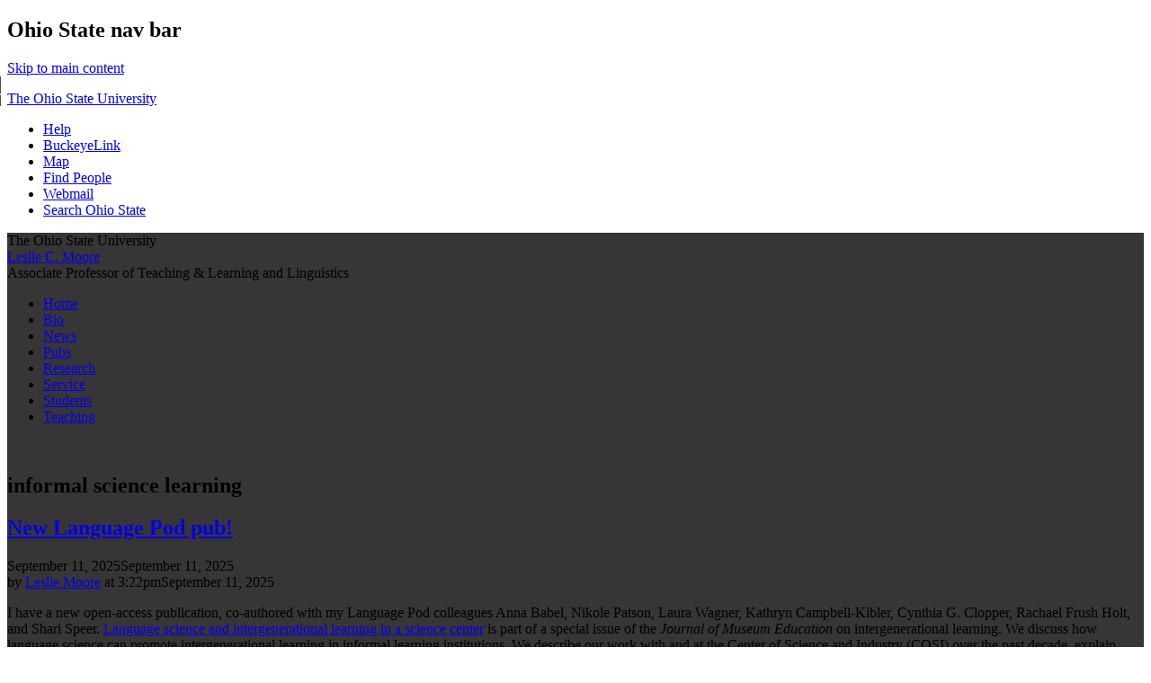

--- FILE ---
content_type: text/html; charset=UTF-8
request_url: https://u.osu.edu/moore.1817/category/informal-science-learning/
body_size: 18626
content:
<!DOCTYPE html>
<!--[if lt IE 7 ]><html class="ie ie6" lang="en-US"> <![endif]-->
<!--[if IE 7 ]><html class="ie ie7" lang="en-US"> <![endif]-->
<!--[if IE 8 ]><html class="ie ie8" lang="en-US"> <![endif]-->
<!--[if (gte IE 9)|!(IE)]><!--><html lang="en-US"><!--<![endif]-->
<head>
<meta charset="UTF-8" />
<meta name="viewport" content="width=device-width, initial-scale=1">
<title>informal science learning | Leslie C. Moore</title>
<link rel="profile" href="http://gmpg.org/xfn/11" />
<link rel="pingback" href="https://u.osu.edu/moore.1817/xmlrpc.php" />
<link href="//maxcdn.bootstrapcdn.com/font-awesome/4.2.0/css/font-awesome.min.css" rel="stylesheet">
<!-- favicons -->
<link rel="shortcut icon" href="https://u.osu.edu/moore.1817/wp-content/themes/osu/assets/osu_navbar/images/favicon.ico">
<link rel="apple-touch-icon" href="https://u.osu.edu/moore.1817/wp-content/themes/osu/assets/osu_navbar/images/apple-touch-icon.png">

<meta name='robots' content='max-image-preview:large' />
<link rel='dns-prefetch' href='//www.osu.edu' />
<link rel="alternate" type="application/rss+xml" title="Leslie C. Moore &raquo; Feed" href="https://u.osu.edu/moore.1817/feed/" />
<link rel="alternate" type="application/rss+xml" title="Leslie C. Moore &raquo; Comments Feed" href="https://u.osu.edu/moore.1817/comments/feed/" />
<link rel="alternate" type="application/rss+xml" title="Leslie C. Moore &raquo; informal science learning Category Feed" href="https://u.osu.edu/moore.1817/category/informal-science-learning/feed/" />
<style id='wp-img-auto-sizes-contain-inline-css' type='text/css'>
img:is([sizes=auto i],[sizes^="auto," i]){contain-intrinsic-size:3000px 1500px}
/*# sourceURL=wp-img-auto-sizes-contain-inline-css */
</style>
<style id='wp-emoji-styles-inline-css' type='text/css'>

	img.wp-smiley, img.emoji {
		display: inline !important;
		border: none !important;
		box-shadow: none !important;
		height: 1em !important;
		width: 1em !important;
		margin: 0 0.07em !important;
		vertical-align: -0.1em !important;
		background: none !important;
		padding: 0 !important;
	}
/*# sourceURL=wp-emoji-styles-inline-css */
</style>
<style id='wp-block-library-inline-css' type='text/css'>
:root{--wp-block-synced-color:#7a00df;--wp-block-synced-color--rgb:122,0,223;--wp-bound-block-color:var(--wp-block-synced-color);--wp-editor-canvas-background:#ddd;--wp-admin-theme-color:#007cba;--wp-admin-theme-color--rgb:0,124,186;--wp-admin-theme-color-darker-10:#006ba1;--wp-admin-theme-color-darker-10--rgb:0,107,160.5;--wp-admin-theme-color-darker-20:#005a87;--wp-admin-theme-color-darker-20--rgb:0,90,135;--wp-admin-border-width-focus:2px}@media (min-resolution:192dpi){:root{--wp-admin-border-width-focus:1.5px}}.wp-element-button{cursor:pointer}:root .has-very-light-gray-background-color{background-color:#eee}:root .has-very-dark-gray-background-color{background-color:#313131}:root .has-very-light-gray-color{color:#eee}:root .has-very-dark-gray-color{color:#313131}:root .has-vivid-green-cyan-to-vivid-cyan-blue-gradient-background{background:linear-gradient(135deg,#00d084,#0693e3)}:root .has-purple-crush-gradient-background{background:linear-gradient(135deg,#34e2e4,#4721fb 50%,#ab1dfe)}:root .has-hazy-dawn-gradient-background{background:linear-gradient(135deg,#faaca8,#dad0ec)}:root .has-subdued-olive-gradient-background{background:linear-gradient(135deg,#fafae1,#67a671)}:root .has-atomic-cream-gradient-background{background:linear-gradient(135deg,#fdd79a,#004a59)}:root .has-nightshade-gradient-background{background:linear-gradient(135deg,#330968,#31cdcf)}:root .has-midnight-gradient-background{background:linear-gradient(135deg,#020381,#2874fc)}:root{--wp--preset--font-size--normal:16px;--wp--preset--font-size--huge:42px}.has-regular-font-size{font-size:1em}.has-larger-font-size{font-size:2.625em}.has-normal-font-size{font-size:var(--wp--preset--font-size--normal)}.has-huge-font-size{font-size:var(--wp--preset--font-size--huge)}.has-text-align-center{text-align:center}.has-text-align-left{text-align:left}.has-text-align-right{text-align:right}.has-fit-text{white-space:nowrap!important}#end-resizable-editor-section{display:none}.aligncenter{clear:both}.items-justified-left{justify-content:flex-start}.items-justified-center{justify-content:center}.items-justified-right{justify-content:flex-end}.items-justified-space-between{justify-content:space-between}.screen-reader-text{border:0;clip-path:inset(50%);height:1px;margin:-1px;overflow:hidden;padding:0;position:absolute;width:1px;word-wrap:normal!important}.screen-reader-text:focus{background-color:#ddd;clip-path:none;color:#444;display:block;font-size:1em;height:auto;left:5px;line-height:normal;padding:15px 23px 14px;text-decoration:none;top:5px;width:auto;z-index:100000}html :where(.has-border-color){border-style:solid}html :where([style*=border-top-color]){border-top-style:solid}html :where([style*=border-right-color]){border-right-style:solid}html :where([style*=border-bottom-color]){border-bottom-style:solid}html :where([style*=border-left-color]){border-left-style:solid}html :where([style*=border-width]){border-style:solid}html :where([style*=border-top-width]){border-top-style:solid}html :where([style*=border-right-width]){border-right-style:solid}html :where([style*=border-bottom-width]){border-bottom-style:solid}html :where([style*=border-left-width]){border-left-style:solid}html :where(img[class*=wp-image-]){height:auto;max-width:100%}:where(figure){margin:0 0 1em}html :where(.is-position-sticky){--wp-admin--admin-bar--position-offset:var(--wp-admin--admin-bar--height,0px)}@media screen and (max-width:600px){html :where(.is-position-sticky){--wp-admin--admin-bar--position-offset:0px}}

/*# sourceURL=wp-block-library-inline-css */
</style><style id='global-styles-inline-css' type='text/css'>
:root{--wp--preset--aspect-ratio--square: 1;--wp--preset--aspect-ratio--4-3: 4/3;--wp--preset--aspect-ratio--3-4: 3/4;--wp--preset--aspect-ratio--3-2: 3/2;--wp--preset--aspect-ratio--2-3: 2/3;--wp--preset--aspect-ratio--16-9: 16/9;--wp--preset--aspect-ratio--9-16: 9/16;--wp--preset--color--black: #000000;--wp--preset--color--cyan-bluish-gray: #abb8c3;--wp--preset--color--white: #ffffff;--wp--preset--color--pale-pink: #f78da7;--wp--preset--color--vivid-red: #cf2e2e;--wp--preset--color--luminous-vivid-orange: #ff6900;--wp--preset--color--luminous-vivid-amber: #fcb900;--wp--preset--color--light-green-cyan: #7bdcb5;--wp--preset--color--vivid-green-cyan: #00d084;--wp--preset--color--pale-cyan-blue: #8ed1fc;--wp--preset--color--vivid-cyan-blue: #0693e3;--wp--preset--color--vivid-purple: #9b51e0;--wp--preset--gradient--vivid-cyan-blue-to-vivid-purple: linear-gradient(135deg,rgb(6,147,227) 0%,rgb(155,81,224) 100%);--wp--preset--gradient--light-green-cyan-to-vivid-green-cyan: linear-gradient(135deg,rgb(122,220,180) 0%,rgb(0,208,130) 100%);--wp--preset--gradient--luminous-vivid-amber-to-luminous-vivid-orange: linear-gradient(135deg,rgb(252,185,0) 0%,rgb(255,105,0) 100%);--wp--preset--gradient--luminous-vivid-orange-to-vivid-red: linear-gradient(135deg,rgb(255,105,0) 0%,rgb(207,46,46) 100%);--wp--preset--gradient--very-light-gray-to-cyan-bluish-gray: linear-gradient(135deg,rgb(238,238,238) 0%,rgb(169,184,195) 100%);--wp--preset--gradient--cool-to-warm-spectrum: linear-gradient(135deg,rgb(74,234,220) 0%,rgb(151,120,209) 20%,rgb(207,42,186) 40%,rgb(238,44,130) 60%,rgb(251,105,98) 80%,rgb(254,248,76) 100%);--wp--preset--gradient--blush-light-purple: linear-gradient(135deg,rgb(255,206,236) 0%,rgb(152,150,240) 100%);--wp--preset--gradient--blush-bordeaux: linear-gradient(135deg,rgb(254,205,165) 0%,rgb(254,45,45) 50%,rgb(107,0,62) 100%);--wp--preset--gradient--luminous-dusk: linear-gradient(135deg,rgb(255,203,112) 0%,rgb(199,81,192) 50%,rgb(65,88,208) 100%);--wp--preset--gradient--pale-ocean: linear-gradient(135deg,rgb(255,245,203) 0%,rgb(182,227,212) 50%,rgb(51,167,181) 100%);--wp--preset--gradient--electric-grass: linear-gradient(135deg,rgb(202,248,128) 0%,rgb(113,206,126) 100%);--wp--preset--gradient--midnight: linear-gradient(135deg,rgb(2,3,129) 0%,rgb(40,116,252) 100%);--wp--preset--font-size--small: 13px;--wp--preset--font-size--medium: 20px;--wp--preset--font-size--large: 36px;--wp--preset--font-size--x-large: 42px;--wp--preset--spacing--20: 0.44rem;--wp--preset--spacing--30: 0.67rem;--wp--preset--spacing--40: 1rem;--wp--preset--spacing--50: 1.5rem;--wp--preset--spacing--60: 2.25rem;--wp--preset--spacing--70: 3.38rem;--wp--preset--spacing--80: 5.06rem;--wp--preset--shadow--natural: 6px 6px 9px rgba(0, 0, 0, 0.2);--wp--preset--shadow--deep: 12px 12px 50px rgba(0, 0, 0, 0.4);--wp--preset--shadow--sharp: 6px 6px 0px rgba(0, 0, 0, 0.2);--wp--preset--shadow--outlined: 6px 6px 0px -3px rgb(255, 255, 255), 6px 6px rgb(0, 0, 0);--wp--preset--shadow--crisp: 6px 6px 0px rgb(0, 0, 0);}:where(.is-layout-flex){gap: 0.5em;}:where(.is-layout-grid){gap: 0.5em;}body .is-layout-flex{display: flex;}.is-layout-flex{flex-wrap: wrap;align-items: center;}.is-layout-flex > :is(*, div){margin: 0;}body .is-layout-grid{display: grid;}.is-layout-grid > :is(*, div){margin: 0;}:where(.wp-block-columns.is-layout-flex){gap: 2em;}:where(.wp-block-columns.is-layout-grid){gap: 2em;}:where(.wp-block-post-template.is-layout-flex){gap: 1.25em;}:where(.wp-block-post-template.is-layout-grid){gap: 1.25em;}.has-black-color{color: var(--wp--preset--color--black) !important;}.has-cyan-bluish-gray-color{color: var(--wp--preset--color--cyan-bluish-gray) !important;}.has-white-color{color: var(--wp--preset--color--white) !important;}.has-pale-pink-color{color: var(--wp--preset--color--pale-pink) !important;}.has-vivid-red-color{color: var(--wp--preset--color--vivid-red) !important;}.has-luminous-vivid-orange-color{color: var(--wp--preset--color--luminous-vivid-orange) !important;}.has-luminous-vivid-amber-color{color: var(--wp--preset--color--luminous-vivid-amber) !important;}.has-light-green-cyan-color{color: var(--wp--preset--color--light-green-cyan) !important;}.has-vivid-green-cyan-color{color: var(--wp--preset--color--vivid-green-cyan) !important;}.has-pale-cyan-blue-color{color: var(--wp--preset--color--pale-cyan-blue) !important;}.has-vivid-cyan-blue-color{color: var(--wp--preset--color--vivid-cyan-blue) !important;}.has-vivid-purple-color{color: var(--wp--preset--color--vivid-purple) !important;}.has-black-background-color{background-color: var(--wp--preset--color--black) !important;}.has-cyan-bluish-gray-background-color{background-color: var(--wp--preset--color--cyan-bluish-gray) !important;}.has-white-background-color{background-color: var(--wp--preset--color--white) !important;}.has-pale-pink-background-color{background-color: var(--wp--preset--color--pale-pink) !important;}.has-vivid-red-background-color{background-color: var(--wp--preset--color--vivid-red) !important;}.has-luminous-vivid-orange-background-color{background-color: var(--wp--preset--color--luminous-vivid-orange) !important;}.has-luminous-vivid-amber-background-color{background-color: var(--wp--preset--color--luminous-vivid-amber) !important;}.has-light-green-cyan-background-color{background-color: var(--wp--preset--color--light-green-cyan) !important;}.has-vivid-green-cyan-background-color{background-color: var(--wp--preset--color--vivid-green-cyan) !important;}.has-pale-cyan-blue-background-color{background-color: var(--wp--preset--color--pale-cyan-blue) !important;}.has-vivid-cyan-blue-background-color{background-color: var(--wp--preset--color--vivid-cyan-blue) !important;}.has-vivid-purple-background-color{background-color: var(--wp--preset--color--vivid-purple) !important;}.has-black-border-color{border-color: var(--wp--preset--color--black) !important;}.has-cyan-bluish-gray-border-color{border-color: var(--wp--preset--color--cyan-bluish-gray) !important;}.has-white-border-color{border-color: var(--wp--preset--color--white) !important;}.has-pale-pink-border-color{border-color: var(--wp--preset--color--pale-pink) !important;}.has-vivid-red-border-color{border-color: var(--wp--preset--color--vivid-red) !important;}.has-luminous-vivid-orange-border-color{border-color: var(--wp--preset--color--luminous-vivid-orange) !important;}.has-luminous-vivid-amber-border-color{border-color: var(--wp--preset--color--luminous-vivid-amber) !important;}.has-light-green-cyan-border-color{border-color: var(--wp--preset--color--light-green-cyan) !important;}.has-vivid-green-cyan-border-color{border-color: var(--wp--preset--color--vivid-green-cyan) !important;}.has-pale-cyan-blue-border-color{border-color: var(--wp--preset--color--pale-cyan-blue) !important;}.has-vivid-cyan-blue-border-color{border-color: var(--wp--preset--color--vivid-cyan-blue) !important;}.has-vivid-purple-border-color{border-color: var(--wp--preset--color--vivid-purple) !important;}.has-vivid-cyan-blue-to-vivid-purple-gradient-background{background: var(--wp--preset--gradient--vivid-cyan-blue-to-vivid-purple) !important;}.has-light-green-cyan-to-vivid-green-cyan-gradient-background{background: var(--wp--preset--gradient--light-green-cyan-to-vivid-green-cyan) !important;}.has-luminous-vivid-amber-to-luminous-vivid-orange-gradient-background{background: var(--wp--preset--gradient--luminous-vivid-amber-to-luminous-vivid-orange) !important;}.has-luminous-vivid-orange-to-vivid-red-gradient-background{background: var(--wp--preset--gradient--luminous-vivid-orange-to-vivid-red) !important;}.has-very-light-gray-to-cyan-bluish-gray-gradient-background{background: var(--wp--preset--gradient--very-light-gray-to-cyan-bluish-gray) !important;}.has-cool-to-warm-spectrum-gradient-background{background: var(--wp--preset--gradient--cool-to-warm-spectrum) !important;}.has-blush-light-purple-gradient-background{background: var(--wp--preset--gradient--blush-light-purple) !important;}.has-blush-bordeaux-gradient-background{background: var(--wp--preset--gradient--blush-bordeaux) !important;}.has-luminous-dusk-gradient-background{background: var(--wp--preset--gradient--luminous-dusk) !important;}.has-pale-ocean-gradient-background{background: var(--wp--preset--gradient--pale-ocean) !important;}.has-electric-grass-gradient-background{background: var(--wp--preset--gradient--electric-grass) !important;}.has-midnight-gradient-background{background: var(--wp--preset--gradient--midnight) !important;}.has-small-font-size{font-size: var(--wp--preset--font-size--small) !important;}.has-medium-font-size{font-size: var(--wp--preset--font-size--medium) !important;}.has-large-font-size{font-size: var(--wp--preset--font-size--large) !important;}.has-x-large-font-size{font-size: var(--wp--preset--font-size--x-large) !important;}
/*# sourceURL=global-styles-inline-css */
</style>

<style id='classic-theme-styles-inline-css' type='text/css'>
/*! This file is auto-generated */
.wp-block-button__link{color:#fff;background-color:#32373c;border-radius:9999px;box-shadow:none;text-decoration:none;padding:calc(.667em + 2px) calc(1.333em + 2px);font-size:1.125em}.wp-block-file__button{background:#32373c;color:#fff;text-decoration:none}
/*# sourceURL=/wp-includes/css/classic-themes.min.css */
</style>
<link rel='stylesheet' id='blog_listing_pager-css' href='https://u.osu.edu/moore.1817/wp-content/plugins/u-osu-blog-listing/includes/styles/blog-listing-styles.css?ver=6.9' type='text/css' media='all' />
<link rel='stylesheet' id='osu-style-css' href='https://u.osu.edu/moore.1817/wp-content/themes/osu-2/style.css?ver=6.9' type='text/css' media='all' />
<link rel='stylesheet' id='osu-a11y-navbar-css' href='https://u.osu.edu/moore.1817/wp-content/themes/osu/assets/a11y-navbar/css/a11y-navbar.styles.css?ver=6.9' type='text/css' media='all' />
<link rel='stylesheet' id='osu-webfonts-css' href='//www.osu.edu/assets/fonts/extended/webfonts.css?ver=6.9' type='text/css' media='all' />
<link rel='stylesheet' id='osu-navbar-css' href='https://u.osu.edu/moore.1817/wp-content/themes/osu/assets/osu_navbar/css/osu_navbar-resp-white.css?ver=6.9' type='text/css' media='all' />
<link rel='stylesheet' id='osu-layout-css' href='https://u.osu.edu/moore.1817/wp-content/themes/osu/layouts/content-sidebar.css?ver=6.9' type='text/css' media='all' />
<link rel='stylesheet' id='osu-global-css' href='https://u.osu.edu/moore.1817/wp-content/themes/osu/assets/css/global.css?ver=1725559965' type='text/css' media='all' />
<link rel='stylesheet' id='osu-responsive-css' href='https://u.osu.edu/moore.1817/wp-content/themes/osu/assets/css/responsive.css?ver=6.9' type='text/css' media='all' />
<link rel='stylesheet' id='osu-2-global-css' href='https://u.osu.edu/moore.1817/wp-content/themes/osu-2/assets/css/global.css?ver=6.9' type='text/css' media='all' />
<link rel='stylesheet' id='osu-2-responsive-css' href='https://u.osu.edu/moore.1817/wp-content/themes/osu-2/assets/css/responsive.css?ver=6.9' type='text/css' media='all' />
<script type="text/javascript" id="jquery-core-js-extra">
/* <![CDATA[ */
var msreader_featured_posts = {"saving":"Saving...","post_featured":"This post is featured","feature":"Feature","unfeature":"Unfeature"};
//# sourceURL=jquery-core-js-extra
/* ]]> */
</script>
<script type="text/javascript" src="https://u.osu.edu/moore.1817/wp-includes/js/jquery/jquery.min.js?ver=3.7.1" id="jquery-core-js"></script>
<script type="text/javascript" src="https://u.osu.edu/moore.1817/wp-includes/js/jquery/jquery-migrate.min.js?ver=3.4.1" id="jquery-migrate-js"></script>
<script type="text/javascript" id="jquery-js-after">
/* <![CDATA[ */
var ajaxurl = 'https://u.osu.edu/moore.1817/wp-admin/admin-ajax.php';
//# sourceURL=jquery-js-after
/* ]]> */
</script>
<script type="text/javascript" src="https://u.osu.edu/moore.1817/wp-content/themes/osu/assets/a11y-navbar/dist/hoverintent.min.js?ver=6.9" id="osu-a11y-navbar-hoverintent-js"></script>
<script type="text/javascript" src="https://u.osu.edu/moore.1817/wp-content/themes/osu/assets/a11y-navbar/dist/polyfill.min.js?ver=6.9" id="osu-a11y-navbar-polyfill-js"></script>
<script type="text/javascript" src="https://u.osu.edu/moore.1817/wp-content/themes/osu/assets/a11y-navbar/dist/a11yNavbar.min.js?ver=6.9" id="osu-a11y-navbar-js"></script>
<script type="text/javascript" id="beehive-gtm-network-frontend-header-js-after">
/* <![CDATA[ */
var dataLayer = [];
(function(w,d,s,l,i){w[l]=w[l]||[];w[l].push({'gtm.start':
			new Date().getTime(),event:'gtm.js'});var f=d.getElementsByTagName(s)[0],
			j=d.createElement(s),dl=l!='dataLayer'?'&l='+l:'';j.async=true;j.src=
			'https://www.googletagmanager.com/gtm.js?id='+i+dl;f.parentNode.insertBefore(j,f);
			})(window,document,'script','dataLayer','GTM-P8MKDW6');
//# sourceURL=beehive-gtm-network-frontend-header-js-after
/* ]]> */
</script>
<script type="text/javascript" src="https://u.osu.edu/moore.1817/wp-content/themes/osu-2/assets/js/osu-2.js?ver=6.9" id="osu-2-general-js"></script>
<link rel="https://api.w.org/" href="https://u.osu.edu/moore.1817/wp-json/" /><link rel="alternate" title="JSON" type="application/json" href="https://u.osu.edu/moore.1817/wp-json/wp/v2/categories/5" /><link rel="EditURI" type="application/rsd+xml" title="RSD" href="https://u.osu.edu/moore.1817/xmlrpc.php?rsd" />
<meta name="generator" content="u.osu.edu 6.9 - http://u.osu.edu/" />

        <script type="text/javascript">
            var jQueryMigrateHelperHasSentDowngrade = false;

			window.onerror = function( msg, url, line, col, error ) {
				// Break out early, do not processing if a downgrade reqeust was already sent.
				if ( jQueryMigrateHelperHasSentDowngrade ) {
					return true;
                }

				var xhr = new XMLHttpRequest();
				var nonce = '84327cc8d6';
				var jQueryFunctions = [
					'andSelf',
					'browser',
					'live',
					'boxModel',
					'support.boxModel',
					'size',
					'swap',
					'clean',
					'sub',
                ];
				var match_pattern = /\)\.(.+?) is not a function/;
                var erroredFunction = msg.match( match_pattern );

                // If there was no matching functions, do not try to downgrade.
                if ( null === erroredFunction || typeof erroredFunction !== 'object' || typeof erroredFunction[1] === "undefined" || -1 === jQueryFunctions.indexOf( erroredFunction[1] ) ) {
                    return true;
                }

                // Set that we've now attempted a downgrade request.
                jQueryMigrateHelperHasSentDowngrade = true;

				xhr.open( 'POST', 'https://u.osu.edu/moore.1817/wp-admin/admin-ajax.php' );
				xhr.setRequestHeader( 'Content-Type', 'application/x-www-form-urlencoded' );
				xhr.onload = function () {
					var response,
                        reload = false;

					if ( 200 === xhr.status ) {
                        try {
                        	response = JSON.parse( xhr.response );

                        	reload = response.data.reload;
                        } catch ( e ) {
                        	reload = false;
                        }
                    }

					// Automatically reload the page if a deprecation caused an automatic downgrade, ensure visitors get the best possible experience.
					if ( reload ) {
						location.reload();
                    }
				};

				xhr.send( encodeURI( 'action=jquery-migrate-downgrade-version&_wpnonce=' + nonce ) );

				// Suppress error alerts in older browsers
				return true;
			}
        </script>

			<style type="text/css">
		#page,
		nav#site-navigation,
		#content article header.entry-header .entry-meta,
		aside.widget_calendar th,
		aside.widget_calendar tfoot td.pad
		{
			background-color: #373535;
		}
		nav#site-navigation li li a:hover,
    nav#site-navigation li li a:focus,
    nav#site-navigation li.current_page_item li a:hover,
    nav#site-navigation li.current_page_item li a:focus
    {
    	border-bottom-color: #373535;
    }
    
    nav#site-navigation li li.current_page_item > a {
    	border-bottom-color: #373535 !important;
    }
					</style>
					<!-- Google Analytics tracking code output by Beehive Analytics Pro -->
						<script async src="https://www.googletagmanager.com/gtag/js?id=G-9X32NE8YCL&l=beehiveDataLayer"></script>
		<script>
						window.beehiveDataLayer = window.beehiveDataLayer || [];
			function gaplusu() {beehiveDataLayer.push(arguments);}
			gaplusu('js', new Date())
						gaplusu('config', 'G-9X32NE8YCL', {
				'anonymize_ip': false,
				'allow_google_signals': false,
			})
					</script>
		<style type="text/css">
/* <![CDATA[ */
img.latex { vertical-align: middle; border: none; }
/* ]]> */
</style>
<link rel="icon" href="https://bpb-us-w2.wpmucdn.com/u.osu.edu/dist/8/3712/files/2019/04/cropped-Leslie-webinar-crop-29569if-32x32.png" sizes="32x32" />
<link rel="icon" href="https://bpb-us-w2.wpmucdn.com/u.osu.edu/dist/8/3712/files/2019/04/cropped-Leslie-webinar-crop-29569if-192x192.png" sizes="192x192" />
<link rel="apple-touch-icon" href="https://bpb-us-w2.wpmucdn.com/u.osu.edu/dist/8/3712/files/2019/04/cropped-Leslie-webinar-crop-29569if-180x180.png" />
<meta name="msapplication-TileImage" content="https://bpb-us-w2.wpmucdn.com/u.osu.edu/dist/8/3712/files/2019/04/cropped-Leslie-webinar-crop-29569if-270x270.png" />

<!-- html5shiv (http://code.google.com/p/html5shiv/) -->
<!--[if lt IE 9]>
<script src="https://u.osu.edu/moore.1817/wp-content/themes/osu/assets/js/html5shiv.js"></script>
<script src="https://u.osu.edu/moore.1817/wp-content/themes/osu/assets/js/html5shiv-printshiv.js"></script>
<link rel="stylesheet" href="https://u.osu.edu/moore.1817/wp-content/themes/osu-2/assets/css/ie.css" type="text/css" media="all" />
<![endif]-->
</head>

<body class="archive category category-informal-science-learning category-5 wp-theme-osu wp-child-theme-osu-2">
<div role="navigation" id="osu_navbar" aria-labelledby="osu_navbar_heading">
    
    <h2 id="osu_navbar_heading" class="osu-semantic">Ohio State nav bar</h2>
	<a href="#content" id="skip" class="osu-semantic">Skip to main content</a>
	
	<div class="container">
    	<div class="univ_info">
    		<p class="univ_name"><a href="http://osu.edu" title="The Ohio State University">The Ohio State University</a></p>
    	</div><!-- /univ_info -->
    	<div class="univ_links">
    		<div class="links">
    			<ul>
    				<li><a href="http://www.osu.edu/help.php" class="help">Help</a></li>
    				<li><a href="http://buckeyelink.osu.edu/" class="buckeyelink" >BuckeyeLink</a></li>
    				<li><a href="http://www.osu.edu/map/" class="map">Map</a></li>
    				<li><a href="http://www.osu.edu/findpeople.php" class="findpeople">Find People</a></li>
    				<li><a href="https://email.osu.edu/" class="webmail">Webmail</a></li> 
    				<li><a href="http://www.osu.edu/search/" class="search">Search Ohio State</a></li>
    			</ul>
    		</div><!-- /links -->
    	</div><!-- /univ_links -->
    </div><!-- /container -->

</div><!-- /osu_navbar -->
<div id="page" class="hfeed site">
		<header id="masthead" class="site-header" role="banner">
		<div class="site-branding osu-brand-style-vertical osu-brand-default">
      <div class="osu-brand-text">The Ohio State University</div>			<div class="site-title"><a href="https://u.osu.edu/moore.1817/" title="Leslie C. Moore" rel="home">Leslie C. Moore</a></div>
			<div class="site-description">Associate Professor of Teaching & Learning and Linguistics</div>
		</div>

		<nav id="site-navigation" class="navigation-main" role="navigation">
			<div class="menu"><ul>
<li ><a href="https://u.osu.edu/moore.1817/">Home</a></li><li class="page_item page-item-3288"><a href="https://u.osu.edu/moore.1817/meet-leslie-2/">Bio</a></li>
<li class="page_item page-item-123 current_page_parent"><a href="https://u.osu.edu/moore.1817/blog/">News</a></li>
<li class="page_item page-item-436"><a href="https://u.osu.edu/moore.1817/publications/">Pubs</a></li>
<li class="page_item page-item-3484"><a href="https://u.osu.edu/moore.1817/research-update-march-2020/">Research</a></li>
<li class="page_item page-item-947"><a href="https://u.osu.edu/moore.1817/service/">Service</a></li>
<li class="page_item page-item-927"><a href="https://u.osu.edu/moore.1817/students/">Students</a></li>
<li class="page_item page-item-74"><a href="https://u.osu.edu/moore.1817/teaching/">Teaching</a></li>
</ul></div>
			<br class="clearfix">
		</nav><!-- #site-navigation -->
	</header><!-- #masthead -->

	<div id="main" class="site-main">

	<section id="primary" class="content-area">
		<div id="content" class="site-content" role="main">

		
			<header class="page-header">
				<h2 role="heading" aria-level="2" class="page-title">
					informal science learning				</h2>
							</header><!-- .page-header -->

						
				
<article id="post-4296" class="post-4296 post type-post status-publish format-standard hentry category-informal-science-learning category-linguist-ladies category-linguistics category-multilingual category-publications category-second-language-acquisition category-service category-students category-training">
	<header class="entry-header">
		<h2 role="heading" aria-level="2" class="entry-title"><a href="https://u.osu.edu/moore.1817/2025/09/11/new-language-pod-pub/" rel="bookmark">New Language Pod pub!</a></h2>
		
				<div class="entry-meta">
			<time class="entry-date published" datetime="2025-09-11T15:22:23+00:00">September 11, 2025</time><time class="updated" datetime="2025-09-11T15:23:05+00:00">September 11, 2025</time>		</div><!-- .entry-meta -->
		<div class="entry-author-byline">
			by <span class="author vcard"><a class="url fn n" href="https://u.osu.edu/moore.1817/author/moore-1817-2/" title="View all posts by Leslie Moore" rel="author">Leslie Moore</a></span> at <span class="posted-on"><time class="entry-date published" datetime="2025-09-11T15:22:23+00:00">3:22pm</time><time class="updated" datetime="2025-09-11T15:23:05+00:00">September 11, 2025</time></span>		</div>
			</header><!-- .entry-header -->

		<div class="entry-content">
    		<p><a href="https://u.osu.edu/moore.1817/files/2025/09/Language-Pod-ipad-Spanish.jpg"><img fetchpriority="high" decoding="async" class="alignright size-medium wp-image-4297" src="https://u.osu.edu/moore.1817/files/2025/09/Language-Pod-ipad-Spanish-225x300.jpg" alt="" width="225" height="300" srcset="https://u.osu.edu/moore.1817/files/2025/09/Language-Pod-ipad-Spanish-225x300.jpg 225w, https://u.osu.edu/moore.1817/files/2025/09/Language-Pod-ipad-Spanish-768x1023.jpg 768w, https://u.osu.edu/moore.1817/files/2025/09/Language-Pod-ipad-Spanish-1153x1536.jpg 1153w, https://u.osu.edu/moore.1817/files/2025/09/Language-Pod-ipad-Spanish.jpg 1359w" sizes="(max-width: 225px) 100vw, 225px" /></a>I have a new open-access publication, co-authored with my Language Pod colleagues Anna Babel, Nikole Patson, Laura Wagner, Kathryn Campbell-Kibler, Cynthia G. Clopper, Rachael Frush Holt, and Shari Speer. <a href="https://www.tandfonline.com/doi/full/10.1080/10598650.2025.2529061#abstract">Language science and intergenerational learning in a science center</a> is part of a special issue of the <em>Journal of Museum Education </em>on intergenerational learning. We discuss how language science can promote intergenerational learning in informal learning institutions. We describe our work with and at the Center of Science and Industry (COSI) over the past decade, explain what language science is, and relate how we have leveraged it to engage visitor groups. We then focus on two projects: (1) a study of science center programs that engage young emergent bilinguals and their families and (2) an outreach project to develop and implement language science activities about Spanish to be conducted in Spanish and/or English.</p>
			</div><!-- .entry-content -->
	
	<footer class="entry-meta">
								<span class="cat-links">
				Posted in <a href="https://u.osu.edu/moore.1817/category/informal-science-learning/" rel="category tag">informal science learning</a>, <a href="https://u.osu.edu/moore.1817/category/linguist-ladies/" rel="category tag">Linguist Ladies</a>, <a href="https://u.osu.edu/moore.1817/category/linguistics/" rel="category tag">linguistics</a>, <a href="https://u.osu.edu/moore.1817/category/multilingual/" rel="category tag">multilingual</a>, <a href="https://u.osu.edu/moore.1817/category/publications/" rel="category tag">publications</a>, <a href="https://u.osu.edu/moore.1817/category/second-language-acquisition/" rel="category tag">second language acquisition</a>, <a href="https://u.osu.edu/moore.1817/category/service/" rel="category tag">service</a>, <a href="https://u.osu.edu/moore.1817/category/students/" rel="category tag">students</a>, <a href="https://u.osu.edu/moore.1817/category/training/" rel="category tag">training</a>			</span>
			
					
				<span class="comments-link"><a href="https://u.osu.edu/moore.1817/2025/09/11/new-language-pod-pub/#respond">Leave a comment</a></span>
		
			</footer><!-- .entry-meta -->
</article><!-- #post-## -->

			
				
<article id="post-4232" class="post-4232 post type-post status-publish format-standard hentry category-conferences category-informal-science-learning category-linguist-ladies category-linguistics category-multilingual category-talkspapers">
	<header class="entry-header">
		<h2 role="heading" aria-level="2" class="entry-title"><a href="https://u.osu.edu/moore.1817/2025/04/09/lingcomm-2025/" rel="bookmark">LingComm 2025!</a></h2>
		
				<div class="entry-meta">
			<time class="entry-date published" datetime="2025-04-09T14:53:31+00:00">April 9, 2025</time><time class="updated" datetime="2025-04-09T15:49:19+00:00">April 9, 2025</time>		</div><!-- .entry-meta -->
		<div class="entry-author-byline">
			by <span class="author vcard"><a class="url fn n" href="https://u.osu.edu/moore.1817/author/moore-1817-2/" title="View all posts by Leslie Moore" rel="author">Leslie Moore</a></span> at <span class="posted-on"><time class="entry-date published" datetime="2025-04-09T14:53:31+00:00">2:53pm</time><time class="updated" datetime="2025-04-09T15:49:19+00:00">April 9, 2025</time></span>		</div>
			</header><!-- .entry-header -->

		<div class="entry-content">
    		<p><a href="https://u.osu.edu/moore.1817/files/2025/04/LingComm25-poster.png"><img decoding="async" class="alignright  wp-image-4233" src="https://u.osu.edu/moore.1817/files/2025/04/LingComm25-poster-300x143.png" alt="" width="384" height="183" srcset="https://u.osu.edu/moore.1817/files/2025/04/LingComm25-poster-300x143.png 300w, https://u.osu.edu/moore.1817/files/2025/04/LingComm25-poster-1024x487.png 1024w, https://u.osu.edu/moore.1817/files/2025/04/LingComm25-poster-768x365.png 768w, https://u.osu.edu/moore.1817/files/2025/04/LingComm25-poster-1536x731.png 1536w, https://u.osu.edu/moore.1817/files/2025/04/LingComm25-poster.png 1713w" sizes="(max-width: 384px) 100vw, 384px" /></a>This week I am participating in the International Conference on Linguistics Communication, <a href="https://lingcomm.org/lingcomm25/">LingComm25</a>, an online conference for people who do (or who enjoy) science communication in linguistics. With my friends and colleagues Anna Babel (Spanish &amp; Portuguese), Kathryn Campbell-Kibler (Linguistics), and Laura Wagner (Psychology), I am presenting on our project Aquí se habla español!! Public Outreach at COSI in Spanish.</p>
			</div><!-- .entry-content -->
	
	<footer class="entry-meta">
								<span class="cat-links">
				Posted in <a href="https://u.osu.edu/moore.1817/category/conferences/" rel="category tag">conferences</a>, <a href="https://u.osu.edu/moore.1817/category/informal-science-learning/" rel="category tag">informal science learning</a>, <a href="https://u.osu.edu/moore.1817/category/linguist-ladies/" rel="category tag">Linguist Ladies</a>, <a href="https://u.osu.edu/moore.1817/category/linguistics/" rel="category tag">linguistics</a>, <a href="https://u.osu.edu/moore.1817/category/multilingual/" rel="category tag">multilingual</a>, <a href="https://u.osu.edu/moore.1817/category/talkspapers/" rel="category tag">talks/papers</a>			</span>
			
					
				<span class="comments-link"><a href="https://u.osu.edu/moore.1817/2025/04/09/lingcomm-2025/#respond">Leave a comment</a></span>
		
			</footer><!-- .entry-meta -->
</article><!-- #post-## -->

			
				
<article id="post-4070" class="post-4070 post type-post status-publish format-standard hentry category-anthropology-of-childhood category-conferences category-informal-science-learning category-language-socialization category-multilingual category-students category-talkspapers">
	<header class="entry-header">
		<h2 role="heading" aria-level="2" class="entry-title"><a href="https://u.osu.edu/moore.1817/2023/04/16/aera-2023-paper-symposium/" rel="bookmark">AERA 2023 paper &#038; symposium</a></h2>
		
				<div class="entry-meta">
			<time class="entry-date published" datetime="2023-04-16T21:45:30+00:00">April 16, 2023</time><time class="updated" datetime="2023-04-18T21:19:03+00:00">April 18, 2023</time>		</div><!-- .entry-meta -->
		<div class="entry-author-byline">
			by <span class="author vcard"><a class="url fn n" href="https://u.osu.edu/moore.1817/author/moore-1817-2/" title="View all posts by Leslie Moore" rel="author">Leslie Moore</a></span> at <span class="posted-on"><time class="entry-date published" datetime="2023-04-16T21:45:30+00:00">9:45pm</time><time class="updated" datetime="2023-04-18T21:19:03+00:00">April 18, 2023</time></span>		</div>
			</header><!-- .entry-header -->

		<div class="entry-content">
    		<p><a href="https://u.osu.edu/moore.1817/files/2023/04/Screenshot-2023-04-18-at-5.18.23-PM.png"><img decoding="async" class="alignright size-medium wp-image-4078" src="https://u.osu.edu/moore.1817/files/2023/04/Screenshot-2023-04-18-at-5.18.23-PM-300x124.png" alt="" width="300" height="124" srcset="https://u.osu.edu/moore.1817/files/2023/04/Screenshot-2023-04-18-at-5.18.23-PM-300x124.png 300w, https://u.osu.edu/moore.1817/files/2023/04/Screenshot-2023-04-18-at-5.18.23-PM-1024x424.png 1024w, https://u.osu.edu/moore.1817/files/2023/04/Screenshot-2023-04-18-at-5.18.23-PM-768x318.png 768w, https://u.osu.edu/moore.1817/files/2023/04/Screenshot-2023-04-18-at-5.18.23-PM-1536x636.png 1536w, https://u.osu.edu/moore.1817/files/2023/04/Screenshot-2023-04-18-at-5.18.23-PM.png 1920w" sizes="(max-width: 300px) 100vw, 300px" /></a>AERA 2023 in Chicago is wrapping up today. I am part of 2 symposia. I am the discussant for the symposium Illuminating Sociality and Learning in Diverse Educational Environments by Interrogating Movement, Touch, and Affect, organized by Sarah Jean Johnson (UTEP) and Ananda M. Marin (UCLA). I am second author on Jackie Ridley&#8217;s (Kent State) paper &#8220;¡Mira, the coche has wheels!&#8221; Supporting young children and families&#8217; translanguaging through informal science&#8217;. The paper is part of a symposium organized by Jackie and Lindsey Rowe (Clemson U), In Supporting Children and Families in Early Childhood Education Contexts Through Translingual Practices and Pedagogies.</p>
			</div><!-- .entry-content -->
	
	<footer class="entry-meta">
								<span class="cat-links">
				Posted in <a href="https://u.osu.edu/moore.1817/category/anthropology-of-childhood/" rel="category tag">anthropology of childhood</a>, <a href="https://u.osu.edu/moore.1817/category/conferences/" rel="category tag">conferences</a>, <a href="https://u.osu.edu/moore.1817/category/informal-science-learning/" rel="category tag">informal science learning</a>, <a href="https://u.osu.edu/moore.1817/category/language-socialization/" rel="category tag">language socialization</a>, <a href="https://u.osu.edu/moore.1817/category/multilingual/" rel="category tag">multilingual</a>, <a href="https://u.osu.edu/moore.1817/category/students/" rel="category tag">students</a>, <a href="https://u.osu.edu/moore.1817/category/talkspapers/" rel="category tag">talks/papers</a>			</span>
			
					
				<span class="comments-link"><a href="https://u.osu.edu/moore.1817/2023/04/16/aera-2023-paper-symposium/#respond">Leave a comment</a></span>
		
			</footer><!-- .entry-meta -->
</article><!-- #post-## -->

			
				
<article id="post-4065" class="post-4065 post type-post status-publish format-standard hentry category-informal-science-learning category-linguist-ladies category-linguistics">
	<header class="entry-header">
		<h2 role="heading" aria-level="2" class="entry-title"><a href="https://u.osu.edu/moore.1817/2023/04/10/lisa-green-talk-at-u-houston/" rel="bookmark">Lisa Green talk at U Houston</a></h2>
		
				<div class="entry-meta">
			<time class="entry-date published" datetime="2023-04-10T17:53:22+00:00">April 10, 2023</time><time class="updated" datetime="2023-04-18T19:14:03+00:00">April 18, 2023</time>		</div><!-- .entry-meta -->
		<div class="entry-author-byline">
			by <span class="author vcard"><a class="url fn n" href="https://u.osu.edu/moore.1817/author/moore-1817-2/" title="View all posts by Leslie Moore" rel="author">Leslie Moore</a></span> at <span class="posted-on"><time class="entry-date published" datetime="2023-04-10T17:53:22+00:00">5:53pm</time><time class="updated" datetime="2023-04-18T19:14:03+00:00">April 18, 2023</time></span>		</div>
			</header><!-- .entry-header -->

		<div class="entry-content">
    		<p><a href="https://u.osu.edu/moore.1817/files/2023/04/U-Houston-cropped.png"><img loading="lazy" decoding="async" class="alignright size-medium wp-image-4073" src="https://u.osu.edu/moore.1817/files/2023/04/U-Houston-cropped-300x165.png" alt="" width="300" height="165" srcset="https://u.osu.edu/moore.1817/files/2023/04/U-Houston-cropped-300x165.png 300w, https://u.osu.edu/moore.1817/files/2023/04/U-Houston-cropped-1024x565.png 1024w, https://u.osu.edu/moore.1817/files/2023/04/U-Houston-cropped-768x423.png 768w, https://u.osu.edu/moore.1817/files/2023/04/U-Houston-cropped.png 1440w" sizes="auto, (max-width: 300px) 100vw, 300px" /></a>This Friday, <a href="https://www.umass.edu/linguistics/member/lisa-green">Professor Lisa Green</a> will give a talk at the University of Houston, &#8216;From African American English to African American Language: Over 50 years of Research&#8217;. I will be attending the event as part of a visit to U Houston. Dr. Monique Mills and I will have some quality f2f time to work on our research together, and I will meet with some of her colleagues and collaborators at the university and the Children&#8217;s Museum Houston (a partner on the Expanding Repertoires project). Pictured here are Monique Mills, Sharon Hill, Lisa Green, and me.</p>
			</div><!-- .entry-content -->
	
	<footer class="entry-meta">
								<span class="cat-links">
				Posted in <a href="https://u.osu.edu/moore.1817/category/informal-science-learning/" rel="category tag">informal science learning</a>, <a href="https://u.osu.edu/moore.1817/category/linguist-ladies/" rel="category tag">Linguist Ladies</a>, <a href="https://u.osu.edu/moore.1817/category/linguistics/" rel="category tag">linguistics</a>			</span>
			
					
				<span class="comments-link"><a href="https://u.osu.edu/moore.1817/2023/04/10/lisa-green-talk-at-u-houston/#respond">Leave a comment</a></span>
		
			</footer><!-- .entry-meta -->
</article><!-- #post-## -->

			
				
<article id="post-4026" class="post-4026 post type-post status-publish format-standard hentry category-conferences category-informal-science-learning category-linguist-ladies category-linguistics category-service">
	<header class="entry-header">
		<h2 role="heading" aria-level="2" class="entry-title"><a href="https://u.osu.edu/moore.1817/2023/02/06/lingcomm-2023-starts-today/" rel="bookmark">LingComm 2023 starts today!</a></h2>
		
				<div class="entry-meta">
			<time class="entry-date published" datetime="2023-02-06T15:37:03+00:00">February 6, 2023</time><time class="updated" datetime="2023-02-06T15:39:19+00:00">February 6, 2023</time>		</div><!-- .entry-meta -->
		<div class="entry-author-byline">
			by <span class="author vcard"><a class="url fn n" href="https://u.osu.edu/moore.1817/author/moore-1817-2/" title="View all posts by Leslie Moore" rel="author">Leslie Moore</a></span> at <span class="posted-on"><time class="entry-date published" datetime="2023-02-06T15:37:03+00:00">3:37pm</time><time class="updated" datetime="2023-02-06T15:39:19+00:00">February 6, 2023</time></span>		</div>
			</header><!-- .entry-header -->

		<div class="entry-content">
    		<p data-adtags-visited="true"><a href="https://u.osu.edu/moore.1817/files/2023/02/Screenshot-2023-02-06-at-10.38.28-AM.png"><img loading="lazy" decoding="async" class="alignright size-medium wp-image-4031" src="https://u.osu.edu/moore.1817/files/2023/02/Screenshot-2023-02-06-at-10.38.28-AM-300x222.png" alt="" width="300" height="222" srcset="https://u.osu.edu/moore.1817/files/2023/02/Screenshot-2023-02-06-at-10.38.28-AM-300x222.png 300w, https://u.osu.edu/moore.1817/files/2023/02/Screenshot-2023-02-06-at-10.38.28-AM.png 398w" sizes="auto, (max-width: 300px) 100vw, 300px" /></a>The second International Conference on Linguistics Communication, <a href="https://lingcomm.org/conference/">LingComm23</a>, is taking place online this week, February 6-9. LingComm brings together lingcommers from a variety of backgrounds, including linguists communicating with public audiences and communicators with a “beat” related to language. I will be on a panel &#8216;LingComm in the Academy&#8217; with the fabulous <a href="https://sharonunsworth.org">Sharon Unsworth</a> and <a href="https://linguistics.washington.edu/people/kirby-conrod">Kirby Conrod</a>.</p>
			</div><!-- .entry-content -->
	
	<footer class="entry-meta">
								<span class="cat-links">
				Posted in <a href="https://u.osu.edu/moore.1817/category/conferences/" rel="category tag">conferences</a>, <a href="https://u.osu.edu/moore.1817/category/informal-science-learning/" rel="category tag">informal science learning</a>, <a href="https://u.osu.edu/moore.1817/category/linguist-ladies/" rel="category tag">Linguist Ladies</a>, <a href="https://u.osu.edu/moore.1817/category/linguistics/" rel="category tag">linguistics</a>, <a href="https://u.osu.edu/moore.1817/category/service/" rel="category tag">service</a>			</span>
			
					
				<span class="comments-link"><a href="https://u.osu.edu/moore.1817/2023/02/06/lingcomm-2023-starts-today/#respond">Leave a comment</a></span>
		
			</footer><!-- .entry-meta -->
</article><!-- #post-## -->

			
				
<article id="post-3982" class="post-3982 post type-post status-publish format-standard hentry category-anthropology-of-childhood category-conferences category-informal-science-learning category-language-socialization category-literacy-socialization category-multilingual category-schooling category-second-language-acquisition category-talkspapers">
	<header class="entry-header">
		<h2 role="heading" aria-level="2" class="entry-title"><a href="https://u.osu.edu/moore.1817/2022/11/09/panel-roundtable-at-aaa-2022-in-seattle/" rel="bookmark">Sessions at AAA 2022 in Seattle</a></h2>
		
				<div class="entry-meta">
			<time class="entry-date published" datetime="2022-11-09T23:25:32+00:00">November 9, 2022</time><time class="updated" datetime="2022-11-09T23:29:45+00:00">November 9, 2022</time>		</div><!-- .entry-meta -->
		<div class="entry-author-byline">
			by <span class="author vcard"><a class="url fn n" href="https://u.osu.edu/moore.1817/author/moore-1817-2/" title="View all posts by Leslie Moore" rel="author">Leslie Moore</a></span> at <span class="posted-on"><time class="entry-date published" datetime="2022-11-09T23:25:32+00:00">11:25pm</time><time class="updated" datetime="2022-11-09T23:29:45+00:00">November 9, 2022</time></span>		</div>
			</header><!-- .entry-header -->

		<div class="entry-content">
    		<p><a href="https://u.osu.edu/moore.1817/files/2022/11/AAA-2022.png"><img loading="lazy" decoding="async" class="alignright size-medium wp-image-3985" src="https://u.osu.edu/moore.1817/files/2022/11/AAA-2022-300x204.png" alt="" width="300" height="204" srcset="https://u.osu.edu/moore.1817/files/2022/11/AAA-2022-300x204.png 300w, https://u.osu.edu/moore.1817/files/2022/11/AAA-2022-768x523.png 768w, https://u.osu.edu/moore.1817/files/2022/11/AAA-2022.png 861w" sizes="auto, (max-width: 300px) 100vw, 300px" /></a>I am participating in 2 sessions at the 2022 Meeting of the American Anthropological Association in Seattle. The panel &#8216;Using Anthropology Of Language And Literacy To Address Equity In Unsettling Times&#8217; brings together educational anthropologists who draw on anthropological theory and methods to examine the teaching and learning of language and literacy, drawing on theoretical frameworks that challenge dominant understandings. The round table &#8216;Refugee Education Across The Life Span In Unsettling Times&#8217; showcases research on/with the language and literacy dimensions of the refugee experience.</p>
			</div><!-- .entry-content -->
	
	<footer class="entry-meta">
								<span class="cat-links">
				Posted in <a href="https://u.osu.edu/moore.1817/category/anthropology-of-childhood/" rel="category tag">anthropology of childhood</a>, <a href="https://u.osu.edu/moore.1817/category/conferences/" rel="category tag">conferences</a>, <a href="https://u.osu.edu/moore.1817/category/informal-science-learning/" rel="category tag">informal science learning</a>, <a href="https://u.osu.edu/moore.1817/category/language-socialization/" rel="category tag">language socialization</a>, <a href="https://u.osu.edu/moore.1817/category/literacy-socialization/" rel="category tag">literacy socialization</a>, <a href="https://u.osu.edu/moore.1817/category/multilingual/" rel="category tag">multilingual</a>, <a href="https://u.osu.edu/moore.1817/category/schooling/" rel="category tag">schooling</a>, <a href="https://u.osu.edu/moore.1817/category/second-language-acquisition/" rel="category tag">second language acquisition</a>, <a href="https://u.osu.edu/moore.1817/category/talkspapers/" rel="category tag">talks/papers</a>			</span>
			
					
				<span class="comments-link"><a href="https://u.osu.edu/moore.1817/2022/11/09/panel-roundtable-at-aaa-2022-in-seattle/#respond">Leave a comment</a></span>
		
			</footer><!-- .entry-meta -->
</article><!-- #post-## -->

			
				
<article id="post-3958" class="post-3958 post type-post status-publish format-standard hentry category-informal-science-learning category-linguist-ladies category-linguistics category-service category-students category-training">
	<header class="entry-header">
		<h2 role="heading" aria-level="2" class="entry-title"><a href="https://u.osu.edu/moore.1817/2022/07/20/language-pod-in-ohio-state-news/" rel="bookmark">Language Pod in Ohio State News</a></h2>
		
				<div class="entry-meta">
			<time class="entry-date published" datetime="2022-07-20T13:39:35+00:00">July 20, 2022</time><time class="updated" datetime="2022-07-20T13:42:06+00:00">July 20, 2022</time>		</div><!-- .entry-meta -->
		<div class="entry-author-byline">
			by <span class="author vcard"><a class="url fn n" href="https://u.osu.edu/moore.1817/author/moore-1817-2/" title="View all posts by Leslie Moore" rel="author">Leslie Moore</a></span> at <span class="posted-on"><time class="entry-date published" datetime="2022-07-20T13:39:35+00:00">1:39pm</time><time class="updated" datetime="2022-07-20T13:42:06+00:00">July 20, 2022</time></span>		</div>
			</header><!-- .entry-header -->

		<div class="entry-content">
    		<p><a href="https://u.osu.edu/moore.1817/files/2022/07/Screen-Shot-2022-07-20-at-9.40.27-AM.png"><img loading="lazy" decoding="async" class="alignright size-medium wp-image-3961" src="https://u.osu.edu/moore.1817/files/2022/07/Screen-Shot-2022-07-20-at-9.40.27-AM-300x178.png" alt="" width="300" height="178" srcset="https://u.osu.edu/moore.1817/files/2022/07/Screen-Shot-2022-07-20-at-9.40.27-AM-300x178.png 300w, https://u.osu.edu/moore.1817/files/2022/07/Screen-Shot-2022-07-20-at-9.40.27-AM-1024x607.png 1024w, https://u.osu.edu/moore.1817/files/2022/07/Screen-Shot-2022-07-20-at-9.40.27-AM-768x455.png 768w, https://u.osu.edu/moore.1817/files/2022/07/Screen-Shot-2022-07-20-at-9.40.27-AM-1536x910.png 1536w, https://u.osu.edu/moore.1817/files/2022/07/Screen-Shot-2022-07-20-at-9.40.27-AM.png 1566w" sizes="auto, (max-width: 300px) 100vw, 300px" /></a>The Language Pod is featured in <a href="https://news.osu.edu/language-pod-researchers-engage-cosi-visitors-in-real-life-research/?utm_source=sfmc&amp;utm_medium=email&amp;utm_campaign=umar_faculty-staff-newsletter_fy23_oncampus-today-20220720&amp;sfmc_id=40242174&amp;sfmc_key=0032E00002qyvWoQAI">Ohio State News</a>! Check out the video and short article, which focus on students who work in the Pod as researchers and language science educators.</p>
			</div><!-- .entry-content -->
	
	<footer class="entry-meta">
								<span class="cat-links">
				Posted in <a href="https://u.osu.edu/moore.1817/category/informal-science-learning/" rel="category tag">informal science learning</a>, <a href="https://u.osu.edu/moore.1817/category/linguist-ladies/" rel="category tag">Linguist Ladies</a>, <a href="https://u.osu.edu/moore.1817/category/linguistics/" rel="category tag">linguistics</a>, <a href="https://u.osu.edu/moore.1817/category/service/" rel="category tag">service</a>, <a href="https://u.osu.edu/moore.1817/category/students/" rel="category tag">students</a>, <a href="https://u.osu.edu/moore.1817/category/training/" rel="category tag">training</a>			</span>
			
					
				<span class="comments-link"><a href="https://u.osu.edu/moore.1817/2022/07/20/language-pod-in-ohio-state-news/#respond">Leave a comment</a></span>
		
			</footer><!-- .entry-meta -->
</article><!-- #post-## -->

			
				
<article id="post-3945" class="post-3945 post type-post status-publish format-standard hentry category-informal-science-learning category-linguist-ladies category-linguistics category-multilingual category-service category-students">
	<header class="entry-header">
		<h2 role="heading" aria-level="2" class="entry-title"><a href="https://u.osu.edu/moore.1817/2022/06/03/language-pod-10th-anniversary/" rel="bookmark">Language Pod 10th anniversary!</a></h2>
		
				<div class="entry-meta">
			<time class="entry-date published" datetime="2022-06-03T18:25:42+00:00">June 3, 2022</time><time class="updated" datetime="2022-06-03T18:28:11+00:00">June 3, 2022</time>		</div><!-- .entry-meta -->
		<div class="entry-author-byline">
			by <span class="author vcard"><a class="url fn n" href="https://u.osu.edu/moore.1817/author/moore-1817-2/" title="View all posts by Leslie Moore" rel="author">Leslie Moore</a></span> at <span class="posted-on"><time class="entry-date published" datetime="2022-06-03T18:25:42+00:00">6:25pm</time><time class="updated" datetime="2022-06-03T18:28:11+00:00">June 3, 2022</time></span>		</div>
			</header><!-- .entry-header -->

		<div class="entry-content">
    		<p><a href="https://u.osu.edu/moore.1817/files/2022/06/Stroop-cookie.jpg"><img loading="lazy" decoding="async" class="alignright size-medium wp-image-3946" src="https://u.osu.edu/moore.1817/files/2022/06/Stroop-cookie-300x225.jpg" alt="" width="300" height="225" srcset="https://u.osu.edu/moore.1817/files/2022/06/Stroop-cookie-300x225.jpg 300w, https://u.osu.edu/moore.1817/files/2022/06/Stroop-cookie-1024x768.jpg 1024w, https://u.osu.edu/moore.1817/files/2022/06/Stroop-cookie-768x576.jpg 768w, https://u.osu.edu/moore.1817/files/2022/06/Stroop-cookie-1536x1152.jpg 1536w, https://u.osu.edu/moore.1817/files/2022/06/Stroop-cookie.jpg 1920w" sizes="auto, (max-width: 300px) 100vw, 300px" /></a>This Stroop Effect cookie comes from our after-hours reception in COSI’s Life exhibit to celebrate the 10th anniversary of Ohio State&#8217;s <a href="https://u.osu.edu/thebln/language-pod/"><span class="searchHighlight">Language</span> Sciences Research Lab</a> at the Columbus Center of Science and Industry (COSI). Guests had opportunities to experience what it’s like to be in a research study about <span class="searchHighlight">language</span>, ask our computer “Avatar” questions about the <span class="searchHighlight">pod</span>, and chat with our student researchers. Language Pod Director Laura Wagner spoke about the past decade and on what we hope to accomplish in the future!</p>
			</div><!-- .entry-content -->
	
	<footer class="entry-meta">
								<span class="cat-links">
				Posted in <a href="https://u.osu.edu/moore.1817/category/informal-science-learning/" rel="category tag">informal science learning</a>, <a href="https://u.osu.edu/moore.1817/category/linguist-ladies/" rel="category tag">Linguist Ladies</a>, <a href="https://u.osu.edu/moore.1817/category/linguistics/" rel="category tag">linguistics</a>, <a href="https://u.osu.edu/moore.1817/category/multilingual/" rel="category tag">multilingual</a>, <a href="https://u.osu.edu/moore.1817/category/service/" rel="category tag">service</a>, <a href="https://u.osu.edu/moore.1817/category/students/" rel="category tag">students</a>			</span>
			
					
				<span class="comments-link"><a href="https://u.osu.edu/moore.1817/2022/06/03/language-pod-10th-anniversary/#respond">Leave a comment</a></span>
		
			</footer><!-- .entry-meta -->
</article><!-- #post-## -->

			
				
<article id="post-3917" class="post-3917 post type-post status-publish format-standard hentry category-conferences category-informal-science-learning category-multilingual category-students category-talkspapers">
	<header class="entry-header">
		<h2 role="heading" aria-level="2" class="entry-title"><a href="https://u.osu.edu/moore.1817/2022/03/23/aaal-2022/" rel="bookmark">AAAL 2022</a></h2>
		
				<div class="entry-meta">
			<time class="entry-date published" datetime="2022-03-23T22:57:20+00:00">March 23, 2022</time><time class="updated" datetime="2022-03-23T23:01:36+00:00">March 23, 2022</time>		</div><!-- .entry-meta -->
		<div class="entry-author-byline">
			by <span class="author vcard"><a class="url fn n" href="https://u.osu.edu/moore.1817/author/moore-1817-2/" title="View all posts by Leslie Moore" rel="author">Leslie Moore</a></span> at <span class="posted-on"><time class="entry-date published" datetime="2022-03-23T22:57:20+00:00">10:57pm</time><time class="updated" datetime="2022-03-23T23:01:36+00:00">March 23, 2022</time></span>		</div>
			</header><!-- .entry-header -->

		<div class="entry-content">
    		<p><a href="https://u.osu.edu/moore.1817/files/2022/03/Grace-Leslie-AAAL-2022-cropped.png"><img loading="lazy" decoding="async" class="alignright size-medium wp-image-3920" src="https://u.osu.edu/moore.1817/files/2022/03/Grace-Leslie-AAAL-2022-cropped-300x220.png" alt="" width="250" height="190" /></a>I attended the <a href="https://www.aaal.org/events/2022-aaal-conference">2022 Meeting of the American Association for Applied Linguistics</a>, held in person in Pittsburgh, overlapping with March Madness. Grace Kim and I presented a paper, &#8216;Bilingual, multimodal, and collaborative sense-making in a science museum&#8217;, in which we examined the ways Spanish-speaking family groups with bilingual children on a visit to a science museum worked collaboratively and multimodally to find information and construct knowledge. It was wonderful to see friends and former advisees, got me looking forward to AAAL 2023 in Portland!</p>
			</div><!-- .entry-content -->
	
	<footer class="entry-meta">
								<span class="cat-links">
				Posted in <a href="https://u.osu.edu/moore.1817/category/conferences/" rel="category tag">conferences</a>, <a href="https://u.osu.edu/moore.1817/category/informal-science-learning/" rel="category tag">informal science learning</a>, <a href="https://u.osu.edu/moore.1817/category/multilingual/" rel="category tag">multilingual</a>, <a href="https://u.osu.edu/moore.1817/category/students/" rel="category tag">students</a>, <a href="https://u.osu.edu/moore.1817/category/talkspapers/" rel="category tag">talks/papers</a>			</span>
			
					
				<span class="comments-link"><a href="https://u.osu.edu/moore.1817/2022/03/23/aaal-2022/#respond">Leave a comment</a></span>
		
			</footer><!-- .entry-meta -->
</article><!-- #post-## -->

			
				
<article id="post-3911" class="post-3911 post type-post status-publish format-standard hentry category-conferences category-grants category-informal-science-learning category-multilingual category-students">
	<header class="entry-header">
		<h2 role="heading" aria-level="2" class="entry-title"><a href="https://u.osu.edu/moore.1817/2022/02/03/grace-kim-awarded-travel-grant/" rel="bookmark">Grace Kim awarded travel grant</a></h2>
		
				<div class="entry-meta">
			<time class="entry-date published" datetime="2022-02-03T17:43:23+00:00">February 3, 2022</time><time class="updated" datetime="2022-02-03T17:48:22+00:00">February 3, 2022</time>		</div><!-- .entry-meta -->
		<div class="entry-author-byline">
			by <span class="author vcard"><a class="url fn n" href="https://u.osu.edu/moore.1817/author/moore-1817-2/" title="View all posts by Leslie Moore" rel="author">Leslie Moore</a></span> at <span class="posted-on"><time class="entry-date published" datetime="2022-02-03T17:43:23+00:00">5:43pm</time><time class="updated" datetime="2022-02-03T17:48:22+00:00">February 3, 2022</time></span>		</div>
			</header><!-- .entry-header -->

		<div class="entry-content">
    		<p>Grace Kim has been awarded the T&amp;L Graduate Student Travel Grant and the ORIC Graduate Student Travel Award for the trip to present our co-authored paper, &#8216;Bilingual, multimodal, and collaborative sense-making in a science museum&#8221; at the American Association for Applied Linguistic Conference in March 2022.</p>
			</div><!-- .entry-content -->
	
	<footer class="entry-meta">
								<span class="cat-links">
				Posted in <a href="https://u.osu.edu/moore.1817/category/conferences/" rel="category tag">conferences</a>, <a href="https://u.osu.edu/moore.1817/category/grants/" rel="category tag">grants</a>, <a href="https://u.osu.edu/moore.1817/category/informal-science-learning/" rel="category tag">informal science learning</a>, <a href="https://u.osu.edu/moore.1817/category/multilingual/" rel="category tag">multilingual</a>, <a href="https://u.osu.edu/moore.1817/category/students/" rel="category tag">students</a>			</span>
			
					
				<span class="comments-link"><a href="https://u.osu.edu/moore.1817/2022/02/03/grace-kim-awarded-travel-grant/#respond">Leave a comment</a></span>
		
			</footer><!-- .entry-meta -->
</article><!-- #post-## -->

			
				<nav role="navigation" id="nav-below" class="navigation-paging">
		<h1 class="screen-reader-text">Post navigation</h1>

	
				<div class="nav-previous"><a href="https://u.osu.edu/moore.1817/category/informal-science-learning/page/2/" ><span class="meta-nav">&larr;</span> Older posts</a></div>
		
		
	
	</nav><!-- #nav-below -->
	
		
		</div><!-- #content -->
	</section><!-- #primary -->

	<div id="secondary" class="widget-area" role="complementary">
				<aside id="search-2" class="widget widget_search"><form role="search" method="get" class="search-form" action="https://u.osu.edu/moore.1817/">
	<label>
		<span class="screen-reader-text">Search for:</span>
		<input type="search" class="search-field" placeholder="Search this blog&hellip;" value="" name="s" title="Search for:" />
	</label>
	<input type="submit" class="search-submit" value="Search" />
</form>
</aside>
		<aside id="recent-posts-2" class="widget widget_recent_entries">
		<h3 role="heading" aria-level="3" class="widget-title">Recent Posts</h3>
		<ul>
											<li>
					<a href="https://u.osu.edu/moore.1817/2025/11/12/flrt-workshop-on-irb-2/">FLRT workshop on IRB</a>
									</li>
											<li>
					<a href="https://u.osu.edu/moore.1817/2025/09/11/new-language-pod-pub/">New Language Pod pub!</a>
									</li>
											<li>
					<a href="https://u.osu.edu/moore.1817/2025/09/11/flrt-leadership-for-ay-2025-26/">FLRT Leadership for AY 2025-26</a>
									</li>
											<li>
					<a href="https://u.osu.edu/moore.1817/2025/08/29/jaee-sonalkar-awarded-ehe-travel-grant-for-actfl/">Jaee Sonalkar awarded EHE Travel Grant for ACTFL</a>
									</li>
											<li>
					<a href="https://u.osu.edu/moore.1817/2025/05/05/multilingual-grandmaster-showdown/">Multilingual Grandmaster Showdown</a>
									</li>
					</ul>

		</aside><aside id="archives-2" class="widget widget_archive"><h3 role="heading" aria-level="3" class="widget-title">Archives</h3>
			<ul>
					<li><a href='https://u.osu.edu/moore.1817/2025/11/'>November 2025</a></li>
	<li><a href='https://u.osu.edu/moore.1817/2025/09/'>September 2025</a></li>
	<li><a href='https://u.osu.edu/moore.1817/2025/08/'>August 2025</a></li>
	<li><a href='https://u.osu.edu/moore.1817/2025/05/'>May 2025</a></li>
	<li><a href='https://u.osu.edu/moore.1817/2025/04/'>April 2025</a></li>
	<li><a href='https://u.osu.edu/moore.1817/2025/02/'>February 2025</a></li>
	<li><a href='https://u.osu.edu/moore.1817/2024/09/'>September 2024</a></li>
	<li><a href='https://u.osu.edu/moore.1817/2024/08/'>August 2024</a></li>
	<li><a href='https://u.osu.edu/moore.1817/2024/03/'>March 2024</a></li>
	<li><a href='https://u.osu.edu/moore.1817/2023/12/'>December 2023</a></li>
	<li><a href='https://u.osu.edu/moore.1817/2023/10/'>October 2023</a></li>
	<li><a href='https://u.osu.edu/moore.1817/2023/09/'>September 2023</a></li>
	<li><a href='https://u.osu.edu/moore.1817/2023/08/'>August 2023</a></li>
	<li><a href='https://u.osu.edu/moore.1817/2023/06/'>June 2023</a></li>
	<li><a href='https://u.osu.edu/moore.1817/2023/04/'>April 2023</a></li>
	<li><a href='https://u.osu.edu/moore.1817/2023/03/'>March 2023</a></li>
	<li><a href='https://u.osu.edu/moore.1817/2023/02/'>February 2023</a></li>
	<li><a href='https://u.osu.edu/moore.1817/2023/01/'>January 2023</a></li>
	<li><a href='https://u.osu.edu/moore.1817/2022/12/'>December 2022</a></li>
	<li><a href='https://u.osu.edu/moore.1817/2022/11/'>November 2022</a></li>
	<li><a href='https://u.osu.edu/moore.1817/2022/08/'>August 2022</a></li>
	<li><a href='https://u.osu.edu/moore.1817/2022/07/'>July 2022</a></li>
	<li><a href='https://u.osu.edu/moore.1817/2022/06/'>June 2022</a></li>
	<li><a href='https://u.osu.edu/moore.1817/2022/05/'>May 2022</a></li>
	<li><a href='https://u.osu.edu/moore.1817/2022/04/'>April 2022</a></li>
	<li><a href='https://u.osu.edu/moore.1817/2022/03/'>March 2022</a></li>
	<li><a href='https://u.osu.edu/moore.1817/2022/02/'>February 2022</a></li>
	<li><a href='https://u.osu.edu/moore.1817/2021/12/'>December 2021</a></li>
	<li><a href='https://u.osu.edu/moore.1817/2021/11/'>November 2021</a></li>
	<li><a href='https://u.osu.edu/moore.1817/2021/10/'>October 2021</a></li>
	<li><a href='https://u.osu.edu/moore.1817/2021/09/'>September 2021</a></li>
	<li><a href='https://u.osu.edu/moore.1817/2021/08/'>August 2021</a></li>
	<li><a href='https://u.osu.edu/moore.1817/2021/07/'>July 2021</a></li>
	<li><a href='https://u.osu.edu/moore.1817/2021/06/'>June 2021</a></li>
	<li><a href='https://u.osu.edu/moore.1817/2021/05/'>May 2021</a></li>
	<li><a href='https://u.osu.edu/moore.1817/2021/03/'>March 2021</a></li>
	<li><a href='https://u.osu.edu/moore.1817/2021/02/'>February 2021</a></li>
	<li><a href='https://u.osu.edu/moore.1817/2021/01/'>January 2021</a></li>
	<li><a href='https://u.osu.edu/moore.1817/2020/11/'>November 2020</a></li>
	<li><a href='https://u.osu.edu/moore.1817/2020/10/'>October 2020</a></li>
	<li><a href='https://u.osu.edu/moore.1817/2020/08/'>August 2020</a></li>
	<li><a href='https://u.osu.edu/moore.1817/2020/07/'>July 2020</a></li>
	<li><a href='https://u.osu.edu/moore.1817/2020/06/'>June 2020</a></li>
	<li><a href='https://u.osu.edu/moore.1817/2020/05/'>May 2020</a></li>
	<li><a href='https://u.osu.edu/moore.1817/2020/04/'>April 2020</a></li>
	<li><a href='https://u.osu.edu/moore.1817/2020/02/'>February 2020</a></li>
	<li><a href='https://u.osu.edu/moore.1817/2020/01/'>January 2020</a></li>
	<li><a href='https://u.osu.edu/moore.1817/2019/12/'>December 2019</a></li>
	<li><a href='https://u.osu.edu/moore.1817/2019/10/'>October 2019</a></li>
	<li><a href='https://u.osu.edu/moore.1817/2019/08/'>August 2019</a></li>
	<li><a href='https://u.osu.edu/moore.1817/2019/07/'>July 2019</a></li>
	<li><a href='https://u.osu.edu/moore.1817/2019/04/'>April 2019</a></li>
	<li><a href='https://u.osu.edu/moore.1817/2019/03/'>March 2019</a></li>
	<li><a href='https://u.osu.edu/moore.1817/2019/01/'>January 2019</a></li>
	<li><a href='https://u.osu.edu/moore.1817/2018/12/'>December 2018</a></li>
	<li><a href='https://u.osu.edu/moore.1817/2018/11/'>November 2018</a></li>
	<li><a href='https://u.osu.edu/moore.1817/2018/10/'>October 2018</a></li>
	<li><a href='https://u.osu.edu/moore.1817/2018/04/'>April 2018</a></li>
	<li><a href='https://u.osu.edu/moore.1817/2018/03/'>March 2018</a></li>
	<li><a href='https://u.osu.edu/moore.1817/2018/02/'>February 2018</a></li>
	<li><a href='https://u.osu.edu/moore.1817/2018/01/'>January 2018</a></li>
	<li><a href='https://u.osu.edu/moore.1817/2017/10/'>October 2017</a></li>
	<li><a href='https://u.osu.edu/moore.1817/2017/09/'>September 2017</a></li>
	<li><a href='https://u.osu.edu/moore.1817/2017/08/'>August 2017</a></li>
	<li><a href='https://u.osu.edu/moore.1817/2017/06/'>June 2017</a></li>
	<li><a href='https://u.osu.edu/moore.1817/2017/05/'>May 2017</a></li>
	<li><a href='https://u.osu.edu/moore.1817/2017/03/'>March 2017</a></li>
	<li><a href='https://u.osu.edu/moore.1817/2017/02/'>February 2017</a></li>
	<li><a href='https://u.osu.edu/moore.1817/2017/01/'>January 2017</a></li>
	<li><a href='https://u.osu.edu/moore.1817/2016/11/'>November 2016</a></li>
	<li><a href='https://u.osu.edu/moore.1817/2016/09/'>September 2016</a></li>
	<li><a href='https://u.osu.edu/moore.1817/2016/06/'>June 2016</a></li>
	<li><a href='https://u.osu.edu/moore.1817/2016/02/'>February 2016</a></li>
	<li><a href='https://u.osu.edu/moore.1817/2016/01/'>January 2016</a></li>
	<li><a href='https://u.osu.edu/moore.1817/2015/11/'>November 2015</a></li>
	<li><a href='https://u.osu.edu/moore.1817/2015/10/'>October 2015</a></li>
	<li><a href='https://u.osu.edu/moore.1817/2015/08/'>August 2015</a></li>
	<li><a href='https://u.osu.edu/moore.1817/2015/06/'>June 2015</a></li>
	<li><a href='https://u.osu.edu/moore.1817/2015/05/'>May 2015</a></li>
	<li><a href='https://u.osu.edu/moore.1817/2015/03/'>March 2015</a></li>
	<li><a href='https://u.osu.edu/moore.1817/2015/02/'>February 2015</a></li>
	<li><a href='https://u.osu.edu/moore.1817/2015/01/'>January 2015</a></li>
	<li><a href='https://u.osu.edu/moore.1817/2014/12/'>December 2014</a></li>
	<li><a href='https://u.osu.edu/moore.1817/2014/11/'>November 2014</a></li>
	<li><a href='https://u.osu.edu/moore.1817/2014/10/'>October 2014</a></li>
	<li><a href='https://u.osu.edu/moore.1817/2014/09/'>September 2014</a></li>
	<li><a href='https://u.osu.edu/moore.1817/2014/08/'>August 2014</a></li>
	<li><a href='https://u.osu.edu/moore.1817/2014/07/'>July 2014</a></li>
	<li><a href='https://u.osu.edu/moore.1817/2014/06/'>June 2014</a></li>
	<li><a href='https://u.osu.edu/moore.1817/2014/05/'>May 2014</a></li>
	<li><a href='https://u.osu.edu/moore.1817/2014/04/'>April 2014</a></li>
	<li><a href='https://u.osu.edu/moore.1817/2014/03/'>March 2014</a></li>
	<li><a href='https://u.osu.edu/moore.1817/2014/02/'>February 2014</a></li>
	<li><a href='https://u.osu.edu/moore.1817/2014/01/'>January 2014</a></li>
	<li><a href='https://u.osu.edu/moore.1817/2013/11/'>November 2013</a></li>
	<li><a href='https://u.osu.edu/moore.1817/2013/10/'>October 2013</a></li>
	<li><a href='https://u.osu.edu/moore.1817/2013/09/'>September 2013</a></li>
	<li><a href='https://u.osu.edu/moore.1817/2013/06/'>June 2013</a></li>
	<li><a href='https://u.osu.edu/moore.1817/2013/04/'>April 2013</a></li>
	<li><a href='https://u.osu.edu/moore.1817/2013/03/'>March 2013</a></li>
	<li><a href='https://u.osu.edu/moore.1817/2013/02/'>February 2013</a></li>
	<li><a href='https://u.osu.edu/moore.1817/2012/12/'>December 2012</a></li>
	<li><a href='https://u.osu.edu/moore.1817/2012/11/'>November 2012</a></li>
	<li><a href='https://u.osu.edu/moore.1817/2012/10/'>October 2012</a></li>
	<li><a href='https://u.osu.edu/moore.1817/2012/09/'>September 2012</a></li>
	<li><a href='https://u.osu.edu/moore.1817/2012/08/'>August 2012</a></li>
	<li><a href='https://u.osu.edu/moore.1817/2012/05/'>May 2012</a></li>
	<li><a href='https://u.osu.edu/moore.1817/2012/04/'>April 2012</a></li>
	<li><a href='https://u.osu.edu/moore.1817/2012/03/'>March 2012</a></li>
	<li><a href='https://u.osu.edu/moore.1817/2012/02/'>February 2012</a></li>
	<li><a href='https://u.osu.edu/moore.1817/2012/01/'>January 2012</a></li>
	<li><a href='https://u.osu.edu/moore.1817/2011/12/'>December 2011</a></li>
	<li><a href='https://u.osu.edu/moore.1817/2011/10/'>October 2011</a></li>
	<li><a href='https://u.osu.edu/moore.1817/2011/09/'>September 2011</a></li>
	<li><a href='https://u.osu.edu/moore.1817/2011/07/'>July 2011</a></li>
	<li><a href='https://u.osu.edu/moore.1817/2011/04/'>April 2011</a></li>
	<li><a href='https://u.osu.edu/moore.1817/2010/11/'>November 2010</a></li>
	<li><a href='https://u.osu.edu/moore.1817/2010/10/'>October 2010</a></li>
	<li><a href='https://u.osu.edu/moore.1817/2010/09/'>September 2010</a></li>
	<li><a href='https://u.osu.edu/moore.1817/2010/07/'>July 2010</a></li>
	<li><a href='https://u.osu.edu/moore.1817/2010/04/'>April 2010</a></li>
	<li><a href='https://u.osu.edu/moore.1817/2010/02/'>February 2010</a></li>
	<li><a href='https://u.osu.edu/moore.1817/2009/12/'>December 2009</a></li>
	<li><a href='https://u.osu.edu/moore.1817/2009/10/'>October 2009</a></li>
	<li><a href='https://u.osu.edu/moore.1817/2009/08/'>August 2009</a></li>
	<li><a href='https://u.osu.edu/moore.1817/2009/04/'>April 2009</a></li>
	<li><a href='https://u.osu.edu/moore.1817/2009/03/'>March 2009</a></li>
	<li><a href='https://u.osu.edu/moore.1817/2009/01/'>January 2009</a></li>
			</ul>

			</aside><aside id="categories-2" class="widget widget_categories"><h3 role="heading" aria-level="3" class="widget-title">Categories</h3>
			<ul>
					<li class="cat-item cat-item-2"><a href="https://u.osu.edu/moore.1817/category/anthropology-of-childhood/">anthropology of childhood</a>
</li>
	<li class="cat-item cat-item-3"><a href="https://u.osu.edu/moore.1817/category/conferences/">conferences</a>
</li>
	<li class="cat-item cat-item-4"><a href="https://u.osu.edu/moore.1817/category/grants/">grants</a>
</li>
	<li class="cat-item cat-item-5 current-cat"><a aria-current="page" href="https://u.osu.edu/moore.1817/category/informal-science-learning/">informal science learning</a>
</li>
	<li class="cat-item cat-item-6"><a href="https://u.osu.edu/moore.1817/category/language-socialization/">language socialization</a>
</li>
	<li class="cat-item cat-item-49"><a href="https://u.osu.edu/moore.1817/category/linguist-ladies/">Linguist Ladies</a>
</li>
	<li class="cat-item cat-item-7"><a href="https://u.osu.edu/moore.1817/category/linguistics/">linguistics</a>
</li>
	<li class="cat-item cat-item-8"><a href="https://u.osu.edu/moore.1817/category/literacy-socialization/">literacy socialization</a>
</li>
	<li class="cat-item cat-item-9"><a href="https://u.osu.edu/moore.1817/category/multilingual/">multilingual</a>
</li>
	<li class="cat-item cat-item-10"><a href="https://u.osu.edu/moore.1817/category/publications/">publications</a>
</li>
	<li class="cat-item cat-item-11"><a href="https://u.osu.edu/moore.1817/category/schooling/">schooling</a>
</li>
	<li class="cat-item cat-item-12"><a href="https://u.osu.edu/moore.1817/category/second-language-acquisition/">second language acquisition</a>
</li>
	<li class="cat-item cat-item-39615"><a href="https://u.osu.edu/moore.1817/category/service/">service</a>
</li>
	<li class="cat-item cat-item-13"><a href="https://u.osu.edu/moore.1817/category/somali-studies/">Somali Studies</a>
</li>
	<li class="cat-item cat-item-14"><a href="https://u.osu.edu/moore.1817/category/students/">students</a>
</li>
	<li class="cat-item cat-item-15"><a href="https://u.osu.edu/moore.1817/category/talkspapers/">talks/papers</a>
</li>
	<li class="cat-item cat-item-16"><a href="https://u.osu.edu/moore.1817/category/training/">training</a>
</li>
	<li class="cat-item cat-item-1"><a href="https://u.osu.edu/moore.1817/category/uncategorized/">Uncategorized</a>
</li>
			</ul>

			</aside><aside id="meta-2" class="widget widget_meta"><h3 role="heading" aria-level="3" class="widget-title">Meta</h3>			<ul>
						<li><a href="https://u.osu.edu/moore.1817/wp-login.php?action=shibboleth">Log in</a></li>
			<li><a href="https://u.osu.edu/moore.1817/feed/" title="Syndicate this site using RSS 2.0">Entries <abbr title="Really Simple Syndication">RSS</abbr></a></li>
			<li><a href="https://u.osu.edu/moore.1817/comments/feed/" title="The latest comments to all posts in RSS">Comments <abbr title="Really Simple Syndication">RSS</abbr></a></li>
			<li><a href="http://u.osu.edu/" title="Powered by u.osu.edu">u.osu.edu</a></li>
						</ul>
		</aside>	</div><!-- #secondary -->

	</div><!-- #main -->

	<footer id="colophon" class="site-footer" role="contentinfo">
		<div class="footer-content">
			<div class="site-info">
								<div class="footer-text">
								</div>
							</div><!-- .site-info -->
			<p class="accessibility-notice">If you have a disability and experience difficulty accessing this content, please email <a href="mailto:u@osu.edu">u@osu.edu</a> or call <a href="tel:614-292-5000">614-292-5000</a> for assistance.</p>
			<div class="osu-disclaimer">
			  <p>The content of this site is published by the site owner(s) and is not a statement of advice, opinion, or information pertaining to The Ohio State University. Neither text, nor links to other websites, is reviewed or endorsed by The Ohio State University.</p>
			</div>
		</div><!-- .footer-content -->
	</footer><!-- #colophon -->
</div><!-- #page -->

<script type="speculationrules">
{"prefetch":[{"source":"document","where":{"and":[{"href_matches":"/moore.1817/*"},{"not":{"href_matches":["/moore.1817/wp-*.php","/moore.1817/wp-admin/*","/moore.1817/files/*","/moore.1817/wp-content/*","/moore.1817/wp-content/plugins/*","/moore.1817/wp-content/themes/osu-2/*","/moore.1817/wp-content/themes/osu/*","/moore.1817/*\\?(.+)"]}},{"not":{"selector_matches":"a[rel~=\"nofollow\"]"}},{"not":{"selector_matches":".no-prefetch, .no-prefetch a"}}]},"eagerness":"conservative"}]}
</script>
		<script type="text/javascript" >
			jQuery(document).ready(function($) {

				// Add functionality for when JS is enabled.
				$('.form-elements form').css('display', 'inline-block');
				$('.blogs_per_page_select_box input').remove();
				$('#u_osu_ajax_search_box').click(function(){
					this.value = '';
				});

				$('#blogs_per_page').change(function(event) {
					$(this).submit();
				});
			});

		</script>
		<script type="text/javascript" >
		jQuery(document).ready(function($) {

			// bind keyup and submit events to search function
			$('#u_osu_ajax_search').on('keyup submit', function(event) {
				// only search after 3 characters entered
				if ($('#u_osu_ajax_search_box').val().length >= 3) {
					$('.pager').hide();
					$('#blogs_per_page').hide();
					ajax_search($('#u_osu_ajax_search_box').val());
				}

				return false;
			});

			function ajax_search(search_query) {
				// AJAX Search
				var data = {
					action: 'u_osu_ajax_search',
					query: search_query
				};

				ajaxurl = "https://u.osu.edu/moore.1817/wp-admin/admin-ajax.php";
				$.post(ajaxurl, data, function(response, textStatus, xhr) {
					$('table.blog-listing-styled').replaceWith(response);
				});
			}
		});

	</script>
<script type="text/javascript" id="blog_templates_front-js-extra">
/* <![CDATA[ */
var blog_templates_params = {"type":""};
//# sourceURL=blog_templates_front-js-extra
/* ]]> */
</script>
<script type="text/javascript" src="https://u.osu.edu/moore.1817/wp-content/plugins/blogtemplates//blogtemplatesfiles/assets/js/front.js?ver=2.6.8.2" id="blog_templates_front-js"></script>
<script type="text/javascript" src="https://u.osu.edu/moore.1817/wp-content/themes/osu/assets/js/skip-link-focus-fix.js?ver=20120206" id="osu-skip-link-focus-fix-js"></script>
<script id="wp-emoji-settings" type="application/json">
{"baseUrl":"https://s.w.org/images/core/emoji/17.0.2/72x72/","ext":".png","svgUrl":"https://s.w.org/images/core/emoji/17.0.2/svg/","svgExt":".svg","source":{"concatemoji":"https://u.osu.edu/moore.1817/wp-includes/js/wp-emoji-release.min.js?ver=6.9"}}
</script>
<script type="module">
/* <![CDATA[ */
/*! This file is auto-generated */
const a=JSON.parse(document.getElementById("wp-emoji-settings").textContent),o=(window._wpemojiSettings=a,"wpEmojiSettingsSupports"),s=["flag","emoji"];function i(e){try{var t={supportTests:e,timestamp:(new Date).valueOf()};sessionStorage.setItem(o,JSON.stringify(t))}catch(e){}}function c(e,t,n){e.clearRect(0,0,e.canvas.width,e.canvas.height),e.fillText(t,0,0);t=new Uint32Array(e.getImageData(0,0,e.canvas.width,e.canvas.height).data);e.clearRect(0,0,e.canvas.width,e.canvas.height),e.fillText(n,0,0);const a=new Uint32Array(e.getImageData(0,0,e.canvas.width,e.canvas.height).data);return t.every((e,t)=>e===a[t])}function p(e,t){e.clearRect(0,0,e.canvas.width,e.canvas.height),e.fillText(t,0,0);var n=e.getImageData(16,16,1,1);for(let e=0;e<n.data.length;e++)if(0!==n.data[e])return!1;return!0}function u(e,t,n,a){switch(t){case"flag":return n(e,"\ud83c\udff3\ufe0f\u200d\u26a7\ufe0f","\ud83c\udff3\ufe0f\u200b\u26a7\ufe0f")?!1:!n(e,"\ud83c\udde8\ud83c\uddf6","\ud83c\udde8\u200b\ud83c\uddf6")&&!n(e,"\ud83c\udff4\udb40\udc67\udb40\udc62\udb40\udc65\udb40\udc6e\udb40\udc67\udb40\udc7f","\ud83c\udff4\u200b\udb40\udc67\u200b\udb40\udc62\u200b\udb40\udc65\u200b\udb40\udc6e\u200b\udb40\udc67\u200b\udb40\udc7f");case"emoji":return!a(e,"\ud83e\u1fac8")}return!1}function f(e,t,n,a){let r;const o=(r="undefined"!=typeof WorkerGlobalScope&&self instanceof WorkerGlobalScope?new OffscreenCanvas(300,150):document.createElement("canvas")).getContext("2d",{willReadFrequently:!0}),s=(o.textBaseline="top",o.font="600 32px Arial",{});return e.forEach(e=>{s[e]=t(o,e,n,a)}),s}function r(e){var t=document.createElement("script");t.src=e,t.defer=!0,document.head.appendChild(t)}a.supports={everything:!0,everythingExceptFlag:!0},new Promise(t=>{let n=function(){try{var e=JSON.parse(sessionStorage.getItem(o));if("object"==typeof e&&"number"==typeof e.timestamp&&(new Date).valueOf()<e.timestamp+604800&&"object"==typeof e.supportTests)return e.supportTests}catch(e){}return null}();if(!n){if("undefined"!=typeof Worker&&"undefined"!=typeof OffscreenCanvas&&"undefined"!=typeof URL&&URL.createObjectURL&&"undefined"!=typeof Blob)try{var e="postMessage("+f.toString()+"("+[JSON.stringify(s),u.toString(),c.toString(),p.toString()].join(",")+"));",a=new Blob([e],{type:"text/javascript"});const r=new Worker(URL.createObjectURL(a),{name:"wpTestEmojiSupports"});return void(r.onmessage=e=>{i(n=e.data),r.terminate(),t(n)})}catch(e){}i(n=f(s,u,c,p))}t(n)}).then(e=>{for(const n in e)a.supports[n]=e[n],a.supports.everything=a.supports.everything&&a.supports[n],"flag"!==n&&(a.supports.everythingExceptFlag=a.supports.everythingExceptFlag&&a.supports[n]);var t;a.supports.everythingExceptFlag=a.supports.everythingExceptFlag&&!a.supports.flag,a.supports.everything||((t=a.source||{}).concatemoji?r(t.concatemoji):t.wpemoji&&t.twemoji&&(r(t.twemoji),r(t.wpemoji)))});
//# sourceURL=https://u.osu.edu/moore.1817/wp-includes/js/wp-emoji-loader.min.js
/* ]]> */
</script>
<div class="log-in"><a href="https://u.osu.edu/wp-login.php?redirect_to=https%3A%2F%2Fu.osu.edu%2Fwp-admin&action=shibboleth">Log in</a></div>
</body>
</html>